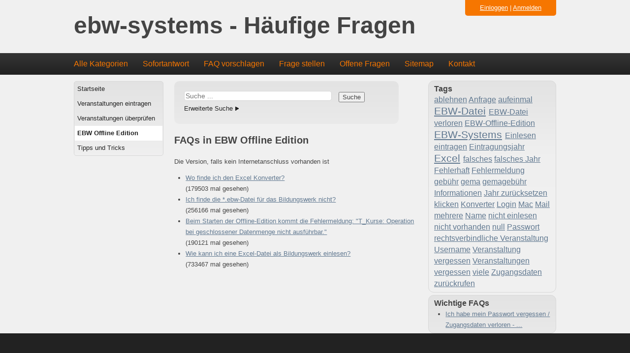

--- FILE ---
content_type: text/html; charset=utf-8
request_url: https://faq.ebw-systems.de/index.php?sid=453381&lang=de&action=show&cat=3
body_size: 3485
content:
<!doctype html>
<!--[if lt IE 7 ]> <html lang="de" class="no-js ie6"> <![endif]-->
<!--[if IE 7 ]> <html lang="de" class="no-js ie7"> <![endif]-->
<!--[if IE 8 ]> <html lang="de" class="no-js ie8"> <![endif]-->
<!--[if IE 9 ]> <html lang="de" class="no-js ie9"> <![endif]-->
<!--[if (gt IE 9)|!(IE)]><!--> <html lang="de" class="no-js"> <!--<![endif]-->
<head>
    <meta charset="utf-8">
    <meta http-equiv="X-UA-Compatible" content="IE=edge,chrome=1">
    
    <title>ebw-systems - Häufige Fragen - EBW Offline Edition</title>
    <base href="https://faq.ebw-systems.de/" />
    
    <meta name="description" content="Sie haben Fragen zur Software ebw-systems? Dann suchen Sie hier!">
    <meta name="author" content="Tobias Blum">
    <meta name="viewport" content="width=device-width; initial-scale=1.0; maximum-scale=1.0;">
    <meta name="application-name" content="phpMyFAQ 2.7.9">
    <meta name="copyright" content="(c) 2001-2011 phpMyFAQ Team">
    <meta name="publisher" content="Tobias Blum">
    <meta name="robots" content="INDEX, FOLLOW">
    <meta name="revisit-after" content="7 days">
    <meta name="MSSmartTagsPreventParsing" content="true">
    <!-- Share on Facebook -->
    <meta property="og:title" content="ebw-systems - Häufige Fragen - EBW Offline Edition" />
    <meta property="og:description" content="Sie haben Fragen zur Software ebw-systems? Dann suchen Sie hier!" />
    <meta property="og:image" content="" />
    <link rel="stylesheet" href="template/default/css/style.css?v=1">
    <link rel="stylesheet" media="handheld" href="template/default/css/handheld.css?v=1">
    <link rel="stylesheet" media="print" href="template/default/css/print.css?v=1">
    <script src="inc/js/modernizr.min.js"></script>
    <script src="inc/js/jquery.min.js"></script>
    <script src="inc/js/functions.js"></script>
    <link rel="shortcut icon" href="template/default/favicon.ico">
    <link rel="apple-touch-icon" href="template/default/apple-touch-icon.png">
    
    <link rel="alternate" title="News RSS Feed" type="application/rss+xml" href="feed/news/rss.php">
    <link rel="alternate" title="TopTen RSS Feed" type="application/rss+xml" href="feed/topten/rss.php">
    <link rel="alternate" title="Latest FAQ Records RSS Feed" type="application/rss+xml" href="feed/latest/rss.php">
    <link rel="alternate" title="Open Questions RSS Feed" type="application/rss+xml" href="feed/openquestions/rss.php">
    <link rel="search" type="application/opensearchdescription+xml" title="ebw-systems - Häufige Fragen" href="https://faq.ebw-systems.de/opensearch.php">
</head>
<body dir="ltr">
<!--[if lt IE 8 ]>
<div class="internet-explorer-error">
    Do you know that your Internet Explorer is out of date?<br/>
    Please use Internet Explorer 8+, Mozilla Firefox 4+, Google Chrome, Apple Safari 5+ or Opera 11+
</div>
 <![endif]-->
<header id="header">
    <div id="loginBox">
        
            <div id="loginSelection">
                <a href="#" onclick="javascript:loginForm(); return false;">Einloggen</a> | <a href="?sid=453381&amp;lang=de&amp;action=register">Anmelden</a>
            </div>
            <div id="loginForm" class="hidden">
                <div class="error"></div>
                <form action="https://faq.ebw-systems.de/?action=login" method="post">
                    <input type="hidden" name="faqloginaction" value="show"/>
                    <label for="faqusername">Benutzername:</label><br/>
                    <input type="text" name="faqusername" id="faqusername" size="16" required="required"
                           autofocus="autofocus"/><br/>
                    <label for="faqpassword">Passwort:</label><br/>
                    <input type="password" size="16" name="faqpassword" id="faqpassword" required="required"/>
                    <input type="submit" value="OK"/>
                </form>
                <p><a href="admin/password.php" title="Passwort vergessen?">Passwort vergessen?</a></p>
            </div>
    </div>
    <h1>
        <a title="ebw-systems - Häufige Fragen" href="https://faq.ebw-systems.de">ebw-systems - Häufige Fragen</a>
    </h1>
</header>
<nav>
    <ul>
        <li><a href="index.php?sid=453381&amp;lang=de&amp;action=show">Alle Kategorien</a></li>
        <li><a href="index.php?sid=453381&amp;lang=de&amp;action=instantresponse">Sofortantwort</a></li>
        <li><a href="index.php?sid=453381&amp;lang=de&amp;action=add&cat=3">FAQ vorschlagen</a></li>
        <li><a href="index.php?sid=453381&amp;lang=de&amp;action=ask&category_id=3">Frage stellen</a></li>
        <li><a href="index.php?sid=453381&amp;lang=de&amp;action=open">Offene Fragen</a></li>
        <li><a href="index.php?sid=453381&amp;lang=de&amp;action=sitemap&amp;lang=de">Sitemap</a></li>
        <li><a href="index.php?sid=453381&amp;lang=de&amp;action=contact">Kontakt</a></li>
    </ul>
</nav>
<a id="top"></a>
<div id="content">
    <div id="leftContent">
        <menu id="categories">
            <ul>
                <li class="home"><a href="index.php?sid=453381&amp;lang=de&amp;">Startseite</a></li>
                	<li><a id="category_1" title="Alles übers Eintragen von Veranstaltungen" href="/index.php?sid=453381&amp;lang=de&amp;action=show&amp;cat=1">Veranstaltungen eintragen</a></li>
	<li><a id="category_2" title="Veranstaltungen überprüfen" href="/index.php?sid=453381&amp;lang=de&amp;action=show&amp;cat=2">Veranstaltungen überprüfen</a></li>
	<li><a class="active" id="category_3" title="Die Version, falls kein Internetanschluss vorhanden ist" href="/index.php?sid=453381&amp;lang=de&amp;action=show&amp;cat=3">EBW Offline Edition</a></li>
	<li><a id="category_4" title="Wie ich meine Arbeitsweise optimieren kann" href="/index.php?sid=453381&amp;lang=de&amp;action=show&amp;cat=4">Tipps und Tricks</a></li>
            </ul>
        </menu>
    </div>
    <div id="mainContent">
        
        <div id="searchBox">
            <form id="search" action="?sid=453381&amp;lang=de&amp;action=search" method="get">
                <input type="hidden" name="searchcategory" value="3" />
                <input type="hidden" name="action" value="search" />
                <input type="search" name="search" id="searchfield" size="30" placeholder="Suche ..." />
                <input type="submit" name="submit" value="Suche" />
            </form>
            <a class="help" href="https://faq.ebw-systems.de/index.php?action=search">Erweiterte Suche</a>
        </div>
        
        
        <section>
            <header>
                <h2>FAQs in EBW Offline Edition</h2>
            </header>
            <p>Die Version, falls kein Internetanschluss vorhanden ist</p>
            <ul class="phpmyfaq_ul"><li><a title="Wo finde ich den Excel Konverter?" href="/index.php?sid=453381&amp;lang=de&amp;action=artikel&amp;cat=3&amp;id=12&amp;artlang=de">Wo finde ich den Excel Konverter?</a><span id="viewsPerRecord"><br /><span class="little">(179503 mal gesehen)</span></span></li><li><a title="Ich finde die *.ebw-Datei für das Bildungswerk nicht?" href="/index.php?sid=453381&amp;lang=de&amp;action=artikel&amp;cat=3&amp;id=6&amp;artlang=de">Ich finde die *.ebw-Datei für das Bildungswerk nicht?</a><span id="viewsPerRecord"><br /><span class="little">(256166 mal gesehen)</span></span></li><li><a title="Beim Starten der Offline-Edition kommt die Fehlermeldung: \"T_Kurse: Operation bei geschlossener Datenmenge nicht ausführbar.\"" href="/index.php?sid=453381&amp;lang=de&amp;action=artikel&amp;cat=3&amp;id=3&amp;artlang=de">Beim Starten der Offline-Edition kommt die Fehlermeldung: "T_Kurse: Operation bei geschlossener Datenmenge nicht ausführbar."</a><span id="viewsPerRecord"><br /><span class="little">(190121 mal gesehen)</span></span></li><li><a title="Wie kann ich eine Excel-Datei als Bildungswerk einlesen?" href="/index.php?sid=453381&amp;lang=de&amp;action=artikel&amp;cat=3&amp;id=1&amp;artlang=de">Wie kann ich eine Excel-Datei als Bildungswerk einlesen?</a><span id="viewsPerRecord"><br /><span class="little">(733467 mal gesehen)</span></span></li></ul><span id="totFaqRecords" style="display: none;">4</span>
            <p></p>
        </section>
    </div>
    <aside>
        <section>
            <header>
                <h3>Tags</h3>
            </header>
            <div id="tagcloud-content"><span class="relevance3"><a title="ablehnen (1)" href="/index.php?sid=453381&amp;lang=de&amp;action=search&amp;tagging_id=21">ablehnen</a> </span><span class="relevance3"><a title="Anfrage (1)" href="/index.php?sid=453381&amp;lang=de&amp;action=search&amp;tagging_id=6">Anfrage</a> </span><span class="relevance3"><a title="aufeinmal (1)" href="/index.php?sid=453381&amp;lang=de&amp;action=search&amp;tagging_id=23">aufeinmal</a> </span><span class="relevance5"><a title="EBW-Datei (2)" href="/index.php?sid=453381&amp;lang=de&amp;action=search&amp;tagging_id=2">EBW-Datei</a> </span><span class="relevance3"><a title="EBW-Datei verloren (1)" href="/index.php?sid=453381&amp;lang=de&amp;action=search&amp;tagging_id=13">EBW-Datei verloren</a> </span><span class="relevance3"><a title="EBW-Offline-Edition (1)" href="/index.php?sid=453381&amp;lang=de&amp;action=search&amp;tagging_id=9">EBW-Offline-Edition</a> </span><span class="relevance5"><a title="EBW-Systems (2)" href="/index.php?sid=453381&amp;lang=de&amp;action=search&amp;tagging_id=16">EBW-Systems</a> </span><span class="relevance3"><a title="Einlesen (1)" href="/index.php?sid=453381&amp;lang=de&amp;action=search&amp;tagging_id=3">Einlesen</a> </span><span class="relevance3"><a title="eintragen (1)" href="/index.php?sid=453381&amp;lang=de&amp;action=search&amp;tagging_id=30">eintragen</a> </span><span class="relevance3"><a title="Eintragungsjahr (1)" href="/index.php?sid=453381&amp;lang=de&amp;action=search&amp;tagging_id=33">Eintragungsjahr</a> </span><span class="relevance5"><a title="Excel (2)" href="/index.php?sid=453381&amp;lang=de&amp;action=search&amp;tagging_id=1">Excel</a> </span><span class="relevance3"><a title="falsches (1)" href="/index.php?sid=453381&amp;lang=de&amp;action=search&amp;tagging_id=32">falsches</a> </span><span class="relevance3"><a title="falsches Jahr (1)" href="/index.php?sid=453381&amp;lang=de&amp;action=search&amp;tagging_id=31">falsches Jahr</a> </span><span class="relevance3"><a title="Fehlerhaft (1)" href="/index.php?sid=453381&amp;lang=de&amp;action=search&amp;tagging_id=14">Fehlerhaft</a> </span><span class="relevance3"><a title="Fehlermeldung (1)" href="/index.php?sid=453381&amp;lang=de&amp;action=search&amp;tagging_id=8">Fehlermeldung</a> </span><span class="relevance3"><a title="gebühr (1)" href="/index.php?sid=453381&amp;lang=de&amp;action=search&amp;tagging_id=28">gebühr</a> </span><span class="relevance3"><a title="gema (1)" href="/index.php?sid=453381&amp;lang=de&amp;action=search&amp;tagging_id=26">gema</a> </span><span class="relevance3"><a title="gemagebühr (1)" href="/index.php?sid=453381&amp;lang=de&amp;action=search&amp;tagging_id=27">gemagebühr</a> </span><span class="relevance3"><a title="Informationen (1)" href="/index.php?sid=453381&amp;lang=de&amp;action=search&amp;tagging_id=7">Informationen</a> </span><span class="relevance3"><a title="Jahr zurücksetzen (1)" href="/index.php?sid=453381&amp;lang=de&amp;action=search&amp;tagging_id=12">Jahr zurücksetzen</a> </span><span class="relevance3"><a title="klicken (1)" href="/index.php?sid=453381&amp;lang=de&amp;action=search&amp;tagging_id=25">klicken</a> </span><span class="relevance3"><a title="Konverter (1)" href="/index.php?sid=453381&amp;lang=de&amp;action=search&amp;tagging_id=4">Konverter</a> </span><span class="relevance3"><a title="Login (1)" href="/index.php?sid=453381&amp;lang=de&amp;action=search&amp;tagging_id=37">Login</a> </span><span class="relevance3"><a title="Mac (1)" href="/index.php?sid=453381&amp;lang=de&amp;action=search&amp;tagging_id=17">Mac</a> </span><span class="relevance3"><a title="Mail (1)" href="/index.php?sid=453381&amp;lang=de&amp;action=search&amp;tagging_id=5">Mail</a> </span><span class="relevance3"><a title="mehrere (1)" href="/index.php?sid=453381&amp;lang=de&amp;action=search&amp;tagging_id=24">mehrere</a> </span><span class="relevance3"><a title="Name (1)" href="/index.php?sid=453381&amp;lang=de&amp;action=search&amp;tagging_id=39">Name</a> </span><span class="relevance3"><a title="nicht einlesen (1)" href="/index.php?sid=453381&amp;lang=de&amp;action=search&amp;tagging_id=15">nicht einlesen</a> </span><span class="relevance3"><a title="nicht vorhanden (1)" href="/index.php?sid=453381&amp;lang=de&amp;action=search&amp;tagging_id=40">nicht vorhanden</a> </span><span class="relevance3"><a title="null (1)" href="/index.php?sid=453381&amp;lang=de&amp;action=search&amp;tagging_id=29">null</a> </span><span class="relevance3"><a title="Passwort (1)" href="/index.php?sid=453381&amp;lang=de&amp;action=search&amp;tagging_id=34">Passwort</a> </span><span class="relevance3"><a title="rechtsverbindliche Veranstaltung (1)" href="/index.php?sid=453381&amp;lang=de&amp;action=search&amp;tagging_id=18">rechtsverbindliche Veranstaltung</a> </span><span class="relevance3"><a title="Username (1)" href="/index.php?sid=453381&amp;lang=de&amp;action=search&amp;tagging_id=38">Username</a> </span><span class="relevance3"><a title="Veranstaltung vergessen (1)" href="/index.php?sid=453381&amp;lang=de&amp;action=search&amp;tagging_id=11">Veranstaltung vergessen</a> </span><span class="relevance3"><a title="Veranstaltungen (1)" href="/index.php?sid=453381&amp;lang=de&amp;action=search&amp;tagging_id=20">Veranstaltungen</a> </span><span class="relevance3"><a title="vergessen (1)" href="/index.php?sid=453381&amp;lang=de&amp;action=search&amp;tagging_id=36">vergessen</a> </span><span class="relevance3"><a title="viele (1)" href="/index.php?sid=453381&amp;lang=de&amp;action=search&amp;tagging_id=22">viele</a> </span><span class="relevance3"><a title="Zugangsdaten (1)" href="/index.php?sid=453381&amp;lang=de&amp;action=search&amp;tagging_id=35">Zugangsdaten</a> </span><span class="relevance3"><a title="zurückrufen (1)" href="/index.php?sid=453381&amp;lang=de&amp;action=search&amp;tagging_id=19">zurückrufen</a></span></div>
        </section>
        <section>
            <header>
                <h3>Wichtige FAQs</h3>
            </header>
            <ul>
                
                <li><a href="/index.php?sid=453381&amp;lang=de&amp;action=artikel&amp;cat=4&amp;id=17&amp;artlang=de">Ich habe mein Passwort vergessen / Zugangsdaten verloren - ...</a></li>
                
            </ul>
        </section>
    </aside>
</div>
<footer id="footer">
    <div>
        <section id="userOnline">
            <p>58 users online | 58 Gäste und 0 Registrierte</p>
        </section>
        <section>
            <form action="?sid=" method="post">
            <p id="copyrightnote">
                powered by <a href="http://www.phpmyfaq.de" target="_blank">phpMyFAQ</a> 2.7.9 | <select class="language" name="language" id="language" size="1" onchange="this.form.submit();">
	<option value="ar">Arabic</option>
	<option value="eu">Basque</option>
	<option value="bn">Bengali</option>
	<option value="bs">Bosnian</option>
	<option value="pt-br">Brazilian Portuguese</option>
	<option value="zh">Chinese (Simplified)</option>
	<option value="tw">Chinese (Traditional)</option>
	<option value="cs">Czech</option>
	<option value="da">Danish</option>
	<option value="nl">Dutch</option>
	<option value="en">English</option>
	<option value="fi">Finnish</option>
	<option value="fr">French</option>
	<option value="de" selected="selected">German</option>
	<option value="el">Greek</option>
	<option value="he">Hebrew</option>
	<option value="hi">Hindi</option>
	<option value="hu">Hungarian</option>
	<option value="id">Indonesian</option>
	<option value="it">Italian</option>
	<option value="ja">Japanese</option>
	<option value="ko">Korean</option>
	<option value="lv">Latvian</option>
	<option value="lt">Lithuanian</option>
	<option value="ms">Malay</option>
	<option value="nb">Norwegian Bokm&aring;l</option>
	<option value="fa">Persian</option>
	<option value="pl">Polish</option>
	<option value="pt">Portuguese</option>
	<option value="ro">Romanian</option>
	<option value="ru">Russian</option>
	<option value="sr">Serbian</option>
	<option value="sk">Slovak</option>
	<option value="sl">Slovenian</option>
	<option value="es">Spanish</option>
	<option value="sv">Swedish</option>
	<option value="th">Thai</option>
	<option value="tr">Turkish</option>
	<option value="uk">Ukrainian</option>
	<option value="vi">Vietnamese</option>
	<option value="cy">Welsh</option>
</select>
 <input type="hidden" name="action" value="" />
            </p>
            </form>
        </section>
    </div>
</footer>

</body>
</html>

--- FILE ---
content_type: text/css
request_url: https://faq.ebw-systems.de/template/default/css/handheld.css?v=1
body_size: -111
content:
* {
  float: none;
  background: #fff;
  color: #000;
}

body { font-size: 80%; }

--- FILE ---
content_type: text/javascript
request_url: https://faq.ebw-systems.de/inc/js/functions.js
body_size: 12013
content:
/**
 * Some JavaScript functions used in the admin backend
 *
 * The contents of this file are subject to the Mozilla Public License
 * Version 1.1 (the "License"); you may not use this file except in
 * compliance with the License. You may obtain a copy of the License at
 * http://www.mozilla.org/MPL/
 *
 * Software distributed under the License is distributed on an "AS IS"
 * basis, WITHOUT WARRANTY OF ANY KIND, either express or implied. See the
 * License for the specific language governing rights and limitations
 * under the License.
 * 
 * @category  phpMyFAQ
 * @package   JavaScript
 * @author    Thorsten Rinne <thorsten@phpmyfaq.de>
 * @author    Periklis Tsirakidis <tsirakidis@phpdevel.de>
 * @author    Matteo Scaramuccia <matteo@scaramuccia.com>
 * @author    Minoru TODA <todam@netjapan.co.jp>
 * @author    Lars Tiedemann <php@larstiedemann.de>
 * @copyright 2003-2011 phpMyFAQ Team
 * @license   http://www.mozilla.org/MPL/MPL-1.1.html Mozilla Public License Version 1.1
 * @link      http://www.phpmyfaq.de
 * @since     2003-11-13
 */

/**
 * 
 * @param pic
 * @param title
 * @param width
 * @param height
 */
function addAttachment(pic,title,width,height)
{
    popup = window.open(pic, title, 'width='+width+', height='+height+', toolbar=no, directories=no, status=no, scrollbars=no, resizable=yes, menubar=no');
    popup.focus();
}

/**
 * 
 * @param checkBox
 */
function checkAll(checkBox)
{
    var v = checkBox.checked;
    var f = checkBox.form;
    for (var i = 0; i < f.elements.length; i++) {
        if (f.elements[i].type == "checkbox") {
            f.elements[i].checked = v;
            }
        }
}

/**
 * 
 * @param uri
 * @param name
 * @param ext
 * @param cat
 */
function addEngine(uri, name, ext, cat)
{
    if ((typeof window.sidebar == "object") && (typeof window.sidebar.addSearchEngine == "function")) {
        window.sidebar.addSearchEngine(uri+"/"+name+".src", uri+"/images/"+name+"."+ext, name, cat);
    } else {
        alert('Mozilla Firefox, Mozilla or Netscape 6 or later is needed to install the search plugin!');
    }
}

/**
 * Displays or hides a div block
 *
 * @param  string id Id of the block
 * @return void
 */
function showhideCategory(id)
{
    if ($('#' + id).css('display') == 'none') {
        $('#' + id).fadeIn("slow");
    } else {
        $('#' + id).fadeOut("slow");
    }
}


/**
 * Displays or hides the login form
 *
 * @return void
 */
function loginForm()
{
    if ($('#loginForm').hasClass('hidden')) {
        $('#loginForm').removeClass('hidden');
        $('#loginForm').fadeIn();
    } else {
        $('#loginForm').fadeOut();
        $('#loginForm').addClass('hidden');
    }
}

 
/**
 * Displays or hides a configuration block
 * 
 * @param  string container
 * @return void
 */
function toggleConfig(container)
{
    if ($('#config' + container).css('display') == 'none') {
    	$('#config' + container).fadeIn("slow");
    } else {
        $('#config' + container).fadeOut("slow");
    }
}

/**
 * deletes all options from given select-object.
 *
 * @param select
 * @return void
 */
function select_clear(select)
{
    while (select.length > 0) {
        select.remove(0);
    }
}

/**
* adds an option to the given select-object.
*
* @access public
* @author Lars Tiedemann, <php@larstiedemann.de>
* @param select node
* @param string
* @param text node
* @param string
* @return void
*/
function select_addOption(select, value, content, classValue)
{
    var opt;
    opt = document.createElement("option");
    opt.value = value;
    if (classValue) {
        opt.className = classValue;
    }
    opt.appendChild(content);
    select.appendChild(opt);
}

/**
* selects all list options in the select with the given ID.
*
* @access public
* @author Lars Tiedemann, <php@larstiedemann.de>
* @param string
* @return void
*/
function select_selectAll(select_id)
{
    var select_options = document.getElementById(select_id).options;
    for (var i = 0; i < select_options.length; i++) {
        select_options[i].selected = true;
    }
}

/**
* unselects all list options in the select with the given ID.
*
* @access public
* @author Lars Tiedemann, <php@larstiedemann.de>
* @param string
* @return void
*/
function select_unselectAll(select_id)
{
    var select_options = document.getElementById(select_id).options;
    for (var i = 0; i < select_options.length; i++) {
        select_options[i].selected = false;
    }
}

/**
 * checks all checkboxes in form with the given ID.
 *
 * @access  public
 * @author  Lars Tiedemann, <php@larstiedemann.de>
 * @param   string
 * @return  void
 */
function form_checkAll(form_id)
{
    var inputElements = document.getElementById(form_id).getElementsByTagName('input');
    for (var i = 0, ele; ele = inputElements[i]; i++) {
        if (ele.type == "checkbox") {
            ele.checked = true;
        }
    }
}

/**
 * unchecks all checkboxes in form with the given ID.
 *
 * @access  public
 * @author  Lars Tiedemann, <php@larstiedemann.de>
 * @param   string
 * @return  void
 */
function form_uncheckAll(form_id)
{
    var inputElements = document.getElementById(form_id).getElementsByTagName('input');
    for (var i = 0, ele; ele = inputElements[i]; i++) {
        if (ele.type == "checkbox") {
            ele.checked = false;
        }
    }
}

/**
* returns the text content of a child element.
*
* When having a dom structure like this:
* <item id="1">
*   <name>Item Name</name>
*   <value>Text Value</value>
* </item>
* text_getFromParent(document.getElementById(1), "name")
* would return "Item Name".
*
* @access public
* @author Lars Tiedemann, <php@larstiedemann.de>
* @param Object select
* @return void
*/
function text_getFromParent(parentObject, childElement)
{
    var result = "";
    result = parentObject.getElementsByTagName(childElement)[0];
    if (result) {
        if (result.childNodes.length > 1) {
            return result.childNodes[1].nodeValue;
        } else {
            if (result.firstChild) {
                return result.firstChild.nodeValue;
            } else {
                return "";
            }
        }
    } else {
        return "n/a";
    }
}

/**
* deletes all rows from given table-object.
*
* @access public
* @author Lars Tiedemann, <php@larstiedemann.de>
* @param table
* @return void
*/
function table_clear(table)
{
    while (table.rows.length > 0) {
        table.deleteRow(0);
    }
}

/**
* inserts a new row into the given table at the given position.
*
* @access public
* @author Lars Tiedemann, <php@larstiedemann.de>
* @param table
* @param int
* @param node
* @param node
* @return void
*/
function table_addRow(table, rowNumber, col1, col2)
{
    var td1;
    var td2;
    var tr;
    td1 = document.createElement("td");
    td1.appendChild(col1);
    td2 = document.createElement("td");
    td2.appendChild(col2);
    tr = table.insertRow(rowNumber);
    tr.appendChild(td1);
    tr.appendChild(td2);
}

/**
 * Displays or hides the info boxes
 *
 * @return void
 */
function infoBox(infobox_id)
{
    if ($('#' + infobox_id).css('display') == 'none') {
        $('.faqTabContent').hide();
        $('#' + infobox_id).show();
    } else {
        $('#' + infobox_id).hide();
    }
}

/**
 * Saves all content from the given form via Ajax
 *
 * @param string action   Actions: savecomment, savefaq, savequestion,
 *                        saveregistration, savevoting, sendcontact,
 *                        sendtofriends
 * @param string formName Name of the current form
 * 
 * @return void
 */
function saveFormValues(action, formName)
{
    var formValues = $('#formValues');

    $('#loader').show();
    $('#loader').fadeIn(400).html('<img src="images/ajax-loader.gif" />Saving ...');

    $.ajax({
        type:     'post',
        url:      'ajaxservice.php?action=' + action,
        data:     formValues.serialize(),
        dataType: 'json',
        cache:    false,
        success:  function(json) {
            if (json.success == undefined) {
                $('#' + formName + 's').html('<p class="error">' + json.error + '</p>');
                $('#loader').hide();
            } else {
                $('#' + formName + 's').html('<p class="success">' + json.success + '</p>');
                $('#' + formName + 's').fadeIn("slow");
                $('#loader').hide();
                $('#' + formName + 'Form').hide();
                $('#formValues')[0].reset();
                // @todo add reload of content
            }
        }
    });
    
    return false;
}

/**
 * Auto-suggest function for instant response
 *
 * @return void
 */
function autoSuggest()
{
    $('input#instantfield').keyup(function()
    {
        var search   = $('#instantfield').val();
        var language = $('#ajaxlanguage').val();
        var category = $('#searchcategory').val();

        if (search.length > 0) {
            $.ajax({
                type:    "POST",
                url:     "ajaxresponse.php",
                data:    "search=" + search + "&ajaxlanguage=" + language + "&searchcategory=" + category,
                success: function(searchresults)
                {
                    $("#instantresponse").empty();
                    if (searchresults.length > 0)  {
                        $("#instantresponse").append(searchresults);
                    }
                }
            });
        }
    });

    $('#instantform').submit(function()
    {
        return false;
    });
}

/**
 * Saves the voting by Ajax
 * 
 * @param type
 * @param id
 * @param value
 */
function saveVoting(type, id, value)
{
    $.ajax({
        type:     'post',
        url:      'ajaxservice.php?action=savevoting',
        data:     'type=' + type + '&id=' + id + '&vote=' + value,
        dataType: 'json',
        cache:    false,
        success:  function(json) {
            if (json.success == undefined) {
                $('#votings').html('<p class="error">' + json.error + '</p>');
                $('#loader').hide();
            } else {
                $('#votings').html('<p class="success">' + json.success + '</p>');
                $('#rating').html(json.rating);
                $('#votings').fadeIn("slow");
                $('#loader').hide();
                $('#votingForm').hide();
            }
        }
    });

    return false;
}

/**
 * Checks the content of a question by Ajax
 *
 * @param type
 * @param id
 * @param value
 */
function checkQuestion()
{
    var formValues = $('#formValues');

    $('#loader').show();
    $('#loader').fadeIn(400).html('<img src="images/ajax-loader.gif" />Saving ...');

    $.ajax({
        type:     'post',
        url:      'ajaxservice.php?action=savequestion',
        data:     formValues.serialize(),
        dataType: 'json',
        cache:    false,
        success:  function(json) {
            if (json.result == undefined && json.success == undefined) {
                $('#qerror').html('<p class="error">' + json.error + '</p>');
                $('#loader').hide();
            } else if (json.success == undefined) {
                $('#qerror').empty();
                $('#questionForm').fadeOut('slow');
                $('#answerForm').html(json.result);
                $('#answerForm').fadeIn("slow");
                $('#loader').hide();
                $('#formValues').append('<input type="hidden" name="save" value="1" />');
                $('#captcha').val('');
                refreshCaptcha('ask');
            } else {
                $('#answers').html('<p class="success">' + json.success + '</p>');
                $('#answers').fadeIn("slow");
                $('#answerForm').fadeOut('slow');
                $('#loader').hide();
                $('#formValues').hide();
            }
        }
    });

    return false;
}

/**
 * Refreshes a captcha image
 * 
 * @param string action
 */
function refreshCaptcha(action)
{
    $.ajax({
        url: 'index.php?action=' + action + '&gen=img&ck=' + new Date().getTime(),
        success: function(result) {
            $("#captchaImage").attr('src', 'index.php?action=' + action + '&gen=img&ck=' + new Date().getTime());
            $("#captcha").val('');
            $("#captcha").focus();
        }
    });
}